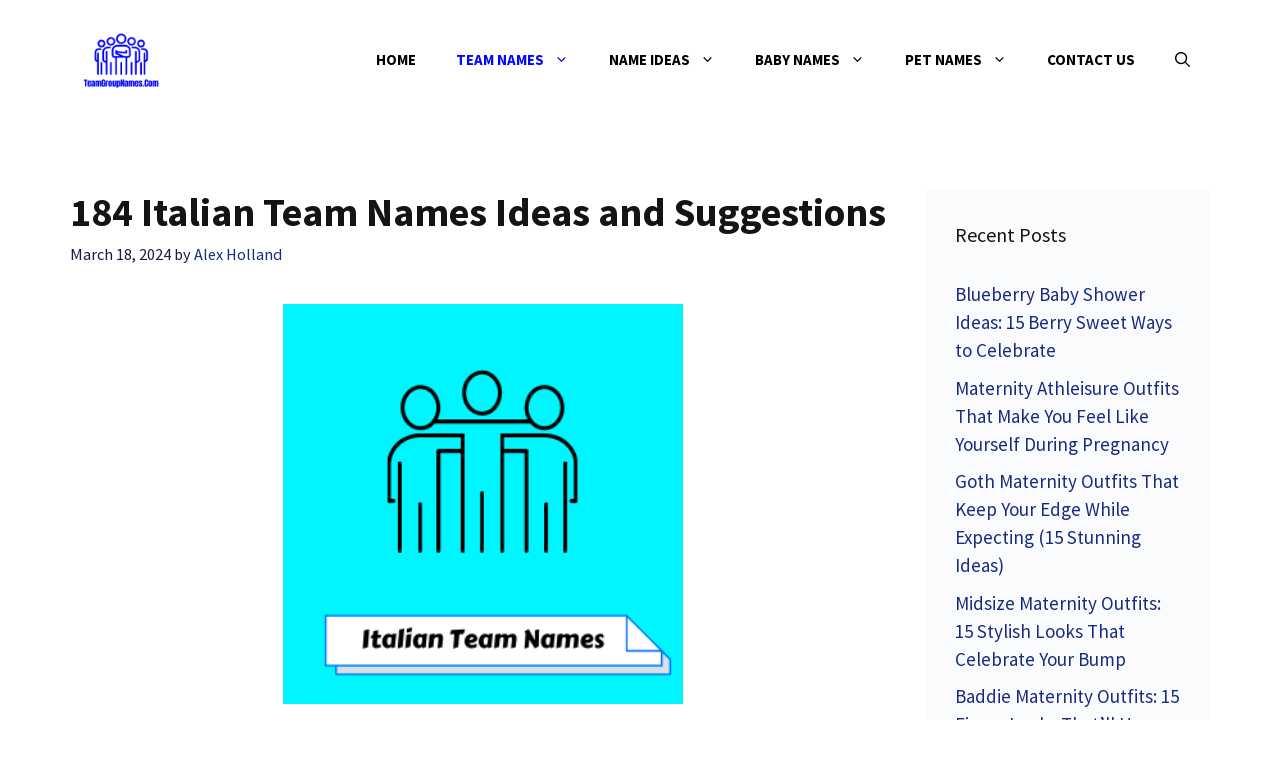

--- FILE ---
content_type: application/javascript
request_url: https://g.ezoic.net/porpoiseant/rcs.js?did=272350&url=https%3A%2F%2Fteamgroupnames.com%2Fitalian-team-names%2F
body_size: 773
content:

try {
	(function() {
  var scrollTriggered = false;
  var contentUnlocked = false;

  function initializeRewardedAd() {
    var targetParagraph = document.querySelector('article.post-17776 .entry-content p:nth-of-type(6)');
    
    if (!targetParagraph) {
      console.warn('Rewarded Ads: Target paragraph (6th paragraph) not found.');
      return;
    }

    function checkScroll() {
      if (scrollTriggered || contentUnlocked) {
        return;
      }

      var rect = targetParagraph.getBoundingClientRect();
      var isVisible = rect.top <= window.innerHeight && rect.bottom >= 0;

      if (isVisible) {
        scrollTriggered = true;
        triggerRewardedAd();
      }
    }

    function triggerRewardedAd() {
      if (!window.ezRewardedAds || !window.ezRewardedAds.ready) {
        console.warn('Rewarded Ads: ezRewardedAds not ready, unlocking content.');
        unlockContent();
        return;
      }

      try {
        window.ezRewardedAds.requestWithOverlay(
          function(result) {
            if (result.status) {
              if (result.reward) {
                console.log('Rewarded Ads: Ad completed successfully, unlocking content.');
                unlockContent();
              } else {
                console.log('Rewarded Ads: User closed ad early, unlocking content.');
                unlockContent();
              }
            } else {
              console.error('Rewarded Ads: Ad request failed - ' + result.msg + ', unlocking content.');
              unlockContent();
            }
          },
          {
            header: 'Watch Ad to Continue?',
            accept: 'Watch ad',
            cancel: 'Cancel'
          },
          {
            rewardName: 'Premium Content Access',
            rewardOnNoFill: true,
            alwaysCallback: true
          }
        );
      } catch (error) {
        console.error('Rewarded Ads: Error triggering ad - ' + error.message + ', unlocking content.');
        unlockContent();
      }
    }

    function unlockContent() {
      if (contentUnlocked) {
        return;
      }
      contentUnlocked = true;
      console.log('Rewarded Ads: Content unlocked.');
    }

    window.addEventListener('scroll', checkScroll);
    window.addEventListener('resize', checkScroll);
    checkScroll();
  }

  function init() {
    if (document.readyState === 'interactive' || document.readyState === 'complete') {
      initializeRewardedAd();
    } else {
      document.addEventListener('DOMContentLoaded', initializeRewardedAd);
    }
  }

  init();
})();
} catch (e) {
	console.error('Error executing rewarded script version 848:', e);
}
